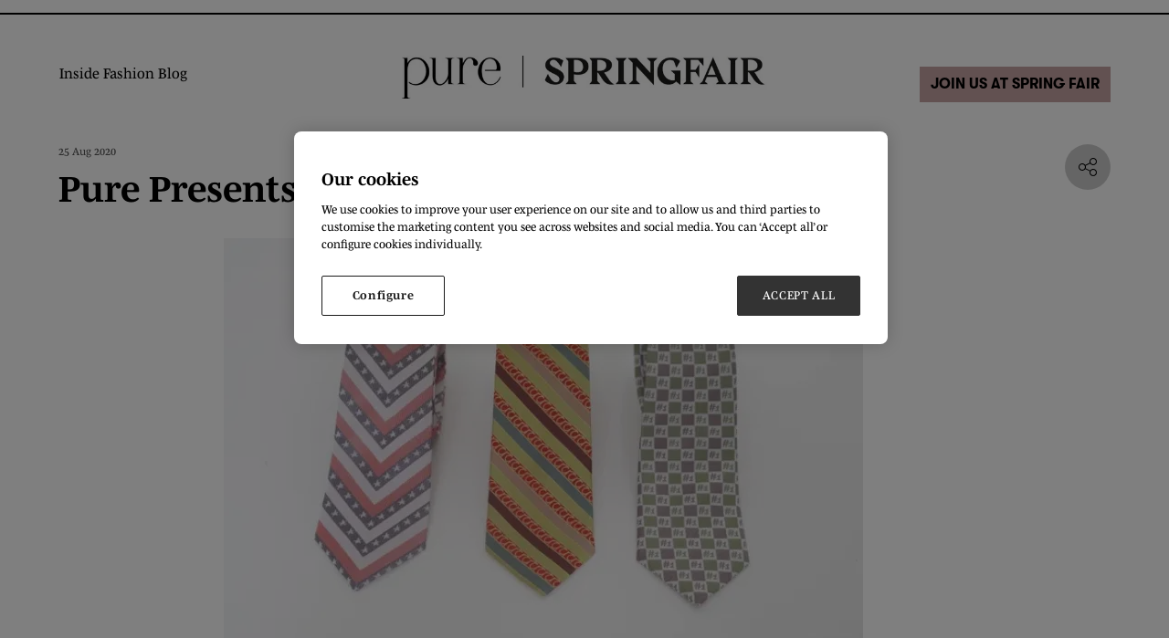

--- FILE ---
content_type: text/html;charset=utf-8
request_url: https://www.purelondon.com/pure-london-blog/pure-presents-rowdy-couture
body_size: 7750
content:




	<!DOCTYPE html>
	<html lang="en-GB" class="no-js">
		<head>
			
	<meta http-equiv="Content-Type" content="text/html;charset=utf-8" />

	<title>
		
			Pure Presents... Rowdy Coutur | Inside Fashion | Pure London
		
	</title>
	<meta name="generator" 	 content="SHOWOFF by ASP.events" />
	<meta name="author" content="">

	
	<meta name="description" content="Rowdy Couture will be joining the line up for Fashion Together." />
	<meta name="keywords" content="" />

	<meta name="viewport" content="width=device-width, initial-scale=1.0" />

	
	
		
		
					<meta property="og:title" content="Pure&#x20;Presents...&#x20;Rowdy&#x20;Coutur&#x20;&#x7c;&#x20;Inside&#x20;Fashion&#x20;&#x7c;&#x20;Pure&#x20;London" />  
			<meta property="og:site_name" content="Pure&#x20;London&#x20;2024" />  
			<meta property="schema:description" typeof="https://schema.org/WebPage" content="Rowdy&#x20;Couture&nbsp;will&#x20;be&#x20;joining&#x20;the&#x20;line&#x20;up&#x20;for&#x20;Fashion&#x20;Together." />  
			<meta property="schema:name" typeof="https://schema.org/WebPage" content="Pure&#x20;Presents...&#x20;Rowdy&#x20;Couture" />  
			<meta property="schema:image" typeof="https://schema.org/WebPage" content="https://cdn.asp.events/CLIENT_Ascentia_4E961A52_5056_B739_54289B84DF34E888/sites/PureLondon22/media/londonpure.png/fit-in/1200x630/filters:no_upscale()" />  
			<meta property="og:image" content="https://cdn.asp.events/CLIENT_Ascentia_4E961A52_5056_B739_54289B84DF34E888/sites/PureLondon22/media/londonpure.png/fit-in/1200x630/filters:no_upscale()" />  
			<meta property="og:description" content="Rowdy&#x20;Couture&nbsp;will&#x20;be&#x20;joining&#x20;the&#x20;line&#x20;up&#x20;for&#x20;Fashion&#x20;Together." />  
			<meta property="og:type" content="article" />  

			<!--
			896CC470F1E666EB742EBE1ED00FBAE70FB2A37496C44A5706E43BEFED69A8C4
			-->
			<base href="https://www.purelondon.com/" > 
	<meta name="robots" content="index, follow" />  
	<link rel="icon" href="https://cdn.asp.events/CLIENT_Ascentia_4E961A52_5056_B739_54289B84DF34E888/sites/PureLondon22/media/favicon.ico" type="image/x-icon" />  
	<link rel="canonical" href="https://www.purelondon.com/pure-london-blog/pure-presents-rowdy-couture" />  
<script type="text/javascript" src="https://secure.leadforensics.com/js/9765.js"></script>
<noscript><img src="https://secure.leadforensics.com/9765.png" style="display:none;" /></noscript>

<!-- Google Tag Manager -->
<script>(function(w,d,s,l,i){w[l]=w[l]||[];w[l].push({'gtm.start':
new Date().getTime(),event:'gtm.js'});var f=d.getElementsByTagName(s)[0],
j=d.createElement(s),dl=l!='dataLayer'?'&l='+l:'';j.async=true;j.src=
'https://www.googletagmanager.com/gtm.js?id='+i+dl;f.parentNode.insertBefore(j,f);
})(window,document,'script','dataLayer','GTM-M5FW');</script>
<!-- End Google Tag Manager -->

<meta name="facebook-domain-verification" content="73udakinxhd5ibxlc7wbnoxjw9fjug" />

<style>
.l-header__logo .panel__body { display: flex; align-items: center; }
.w-icatcher-slider__list__item__image::before { background: none!important; }
</style>
	
	



			
			<link rel="stylesheet" href="https://themes.asp.events/pure2022/includes/styles/pure2022.css?v=9" /> 

			
			
			<link rel="stylesheet" href="https://use.typekit.net/dvo4rpn.css">
			
			
			
	
	<script src="https://code.jquery.com/jquery-3.5.1.min.js" integrity="sha256-9/aliU8dGd2tb6OSsuzixeV4y/faTqgFtohetphbbj0=" crossorigin="anonymous"></script>
    <script src="https://code.jquery.com/jquery-migrate-3.5.2.min.js" integrity="sha256-ocUeptHNod0gW2X1Z+ol3ONVAGWzIJXUmIs+4nUeDLI=" crossorigin="anonymous"></script>

	
    <script src="https://cdn.jsdelivr.net/npm/scriptjs@2.5.7/dist/script.min.js" integrity="sha384-+kbmEGZrjwfGzlYYiLQkgntepLDajw5ZAlz1jvKM4IVPwGH4Z+nbmccUIf9pz1Gq" crossorigin="anonymous"></script>

	
    
	    <script src="https://themes.asp.events/_base/1-2-0/includes/javascripts/dist/essentials.min.js?v=2" integrity="sha256-VH/xQ9VaI7edeFDGIzRJ1o39ePoODwG+T1ebmAilHJw=" crossorigin="anonymous"></script>
    

    
        <script src="https://themes.asp.events/_base/1-2-0/includes/javascripts/dist/global/accessibility.min.js" integrity="sha256-3ryO8Zp/KRAHeYaRhTrJ0vV4CcxzLH9OQgqW0DP3LRU=" crossorigin="anonymous" async></script>
	
    
    
	    <script src="https://themes.asp.events/pure2022/includes/javascripts/site.js?v=42" crossorigin="anonymous"></script>
    

	
	<link rel="preload" href="https://themes.asp.events/_base/1-2-0/includes/fonts/fontawesome/fontawesome-all.min.css?v=1" as="style" fetchPriority="low" onload="this.onload=null;this.rel='stylesheet'" />
	<link rel="preload" href="https://themes.asp.events/_base/1-2-0/includes/fonts/fontawesome/v4-shims.min.css?v=1" as="style" fetchPriority="low" onload="this.onload=null;this.rel='stylesheet'" />
    <noscript>
        <link href="https://themes.asp.events/_base/1-2-0/includes/fonts/fontawesome/fontawesome-all.min.css?v=1" rel="stylesheet" fetchPriority="low">
		<link href="https://themes.asp.events/_base/1-2-0/includes/fonts/fontawesome/v4-shims.min.css?v=1" rel="stylesheet" fetchPriority="low">
    </noscript>	

			
	
	
		
		
		
			<script>
				$script('https://cdn.asp.events/includes/js/jquery/magnificPopup/jquery.magnific-popup.min.js', function(){ $script('https://cdn.asp.events/includes/js/ASPModal.old.min.js'); });

				jQuery(document).ready(function(){

					jQuery(document).on('click','.js-share-button',showShareDialog);

					function showShareDialog(e)
					{
						e.preventDefault();

						var Site = jQuery(this).attr('data-site');

						if (jQuery(this).attr('data-slug') != '') {
							var PageUrl = jQuery(this).attr('data-slug');
						} else {
							var PageUrl = location.href;
						}

						var contentId = '';
						if (jQuery(this).attr('data-contentId') != '') {
							var contentId = jQuery(this).attr('data-contentId');
						}
						var shareText = jQuery(this).attr('data-shareText');
						var shareTitle = jQuery(this).attr('data-shareTitle');

						jQuery.get
							( '__share/buttons/getShareUrl'
							, { Site:Site , PageUrl:PageUrl , PageTitle:document.title, contentId:contentId, shareText:shareText, shareTitle:shareTitle }
							, redirectToShare
							);
					}

					function redirectToShare(data)
					{
						//open email share in modal
						if(data.ShareTo.indexOf('__share/email') == 0)
							openRemoteModal(data.ShareTo);
						else{

						var popupBlockerChecker = {
									check: function(popup_window){
											var _scope = this;
											if (popup_window) {
													if(/chrome/.test(navigator.userAgent.toLowerCase())){
															setTimeout(function () {
																	_scope._is_popup_blocked(_scope, popup_window);
															 },200);
													}else{
															popup_window.onload = function () {
																	_scope._is_popup_blocked(_scope, popup_window);
															};
													}
											}else{
													_scope._displayError();
											}
									},
									_is_popup_blocked: function(scope, popup_window){
											if ((popup_window.innerHeight > 0)==false){ scope._displayError(); }
									},
									_displayError: function(){
											alert("Popup Blocker is enabled! Please add this site to your exception list.");
									}
							};

							var popup = window.open(data.ShareTo,'_blank','width=800,height=650'); //'width=620,height=440'
							popupBlockerChecker.check(popup);
						}
					}

				});
			</script>
		
	


			
			<script src="https://themes.asp.events/pure2022/includes/javascripts/minify/slick.min.js" type="text/javascript"></script>
			<script src="https://themes.asp.events/pure2022/includes/javascripts/customSlider.js" type="text/javascript"></script>
			<script src="https://themes.asp.events/pure2022/includes/javascripts/customMenu.js" type="text/javascript"></script>
		</head>


	<body class="body--id-263174 t-default PureLondon22">
		
		
		
		<!-- Google Tag Manager (noscript) -->
<noscript><iframe src="https://www.googletagmanager.com/ns.html?id=GTM-M5FW"
height="0" width="0" style="display:none;visibility:hidden"></iframe></noscript>
<!-- End Google Tag Manager (noscript) -->

	

		<div class="site">
			<div class="login">
				<!--seed:04977EE1327E51B2E0BCD3FFB76A54A3ED882085-->
	
		
			<ul class="menu menu--dropdown js-menu js-menu-dropdown-custom menublock" menuid="249">
		
	
	
	
		
			</ul>
		
	


			</div>

			<header class="header">
			
			<nav class="navigation-mobile js-navigation-clone" data-original="main" data-type="accordion">
			</nav>
				<div class="wrapper"> 
				
				<nav class="navigation js-navigation" data-name="main">
					<div class="outside-image hidden">
						
							<div class="menu__item menu__item--image menu__item-id-252603" data-parent="About">
        
        
            <a href="pure-london-x-jatc-story" target="_blank">
        
        
        <div class="panel--subimage panel--id-252603" style="background-image: url('https://cdn.asp.events/CLIENT_Ascentia_4E961A52_5056_B739_54289B84DF34E888/sites/PureLondon22/media/JW005166-5-min.jpg');">
            <img src="https://cdn.asp.events/CLIENT_Ascentia_4E961A52_5056_B739_54289B84DF34E888/sites/PureLondon22/media/JW005166-5-min.jpg" alt="Discover our Brand Story">
        </div>
            <span class="menu__item__link menuitem">Discover our Brand Story</span>
        
        </a>
    
     </div>
        
    
    
    
    
     



    
    
           
    <div class="menu__item menu__item--image menu__item-id-266774" data-parent="Visit">
        
        
            <a href="/visit" target="_blank">
        
        
        <div class="panel--subimage panel--id-266774" style="background-image: url('https://cdn.asp.events/CLIENT_Ascentia_4E961A52_5056_B739_54289B84DF34E888/sites/PureLondon22/media/Why-Visit.jpg');">
            <img src="https://cdn.asp.events/CLIENT_Ascentia_4E961A52_5056_B739_54289B84DF34E888/sites/PureLondon22/media/Why-Visit.jpg" alt="Why Visit">
        </div>
            <span class="menu__item__link menuitem">Why Visit</span>
        
        </a>
    
     </div>
        
    
    
    
    
     



    
    
           
    <div class="menu__item menu__item--image menu__item-id-266777" data-parent="Exhibit">
        
        
            <a href="exhibit" target="_blank">
        
        
        <div class="panel--subimage panel--id-266777" style="background-image: url('https://cdn.asp.events/CLIENT_Ascentia_4E961A52_5056_B739_54289B84DF34E888/sites/PureLondon22/media/Why-exhibit.jpg');">
            <img src="https://cdn.asp.events/CLIENT_Ascentia_4E961A52_5056_B739_54289B84DF34E888/sites/PureLondon22/media/Why-exhibit.jpg" alt="Why Exhibit">
        </div>
            <span class="menu__item__link menuitem">Why Exhibit</span>
        
        </a>
    
     </div>
        
    
    
    
    
     



    
    
           
    <div class="menu__item menu__item--image menu__item-id-266778" data-parent="Inside Fashion">
        
        
            <a href="/inside-fashion/fashion-questions-podcast" target="_blank">
        
        
        <div class="panel--subimage panel--id-266778" style="background-image: url('https://cdn.asp.events/CLIENT_Ascentia_4E961A52_5056_B739_54289B84DF34E888/sites/PureLondon22/media/podcast.jpg');">
            <img src="https://cdn.asp.events/CLIENT_Ascentia_4E961A52_5056_B739_54289B84DF34E888/sites/PureLondon22/media/podcast.jpg" alt="Listen to the Fashion Questions Podcast">
        </div>
            <span class="menu__item__link menuitem">Listen to the Fashion Questions Podcast</span>
        
        </a>
    
     </div>
        
    
    
    
    
     



    
    
           
    <div class="menu__item menu__item--image menu__item-id-266779" data-parent="Inside Fashion">
        
        
            <a href="/pure-london-blog" target="_blank">
        
        
        <div class="panel--subimage panel--id-266779" style="background-image: url('https://cdn.asp.events/CLIENT_Ascentia_4E961A52_5056_B739_54289B84DF34E888/sites/PureLondon22/media/Latest-fashion-news.jpg');">
            <img src="https://cdn.asp.events/CLIENT_Ascentia_4E961A52_5056_B739_54289B84DF34E888/sites/PureLondon22/media/Latest-fashion-news.jpg" alt="Read the latest fashion news">
        </div>
            <span class="menu__item__link menuitem">Read the latest fashion news</span>
        
        </a>
    
     </div>
						
					</div>
					
					<!--seed:B8C51B7933E246BE6A2DF420153FF51A0D01C334-->
	
		
			<ul class="menu menu--dropdown js-menu js-menu-dropdown-custom menublock" menuid="245">
		
	
	
		<li title="Inside Fashion Blog" class="menu__item">

		
			<a href="inside-fashion" target="_self" class="menu__item__link menuitem menuitem--id-4841">Inside Fashion Blog</a>
		

		
			
			<button class="menu__item__toggle" style="display: none;"><i class="fal fa-chevron-down"></i></button>

			
	
		<ul class="menu--sub-menu menu--sub-menu--level-1">
	
	
		<li title="Inside Fashion" class="menu__item">

		
			<a href="inside-fashion" target="_self" class="menu__item__link menuitem menuitem--id-4891">Inside Fashion</a>
		

		
			
			<button class="menu__item__toggle" style="display: none;"><i class="fal fa-chevron-down"></i></button>

			
	
		<ul class="menu--sub-menu menu--sub-menu--level-2">
	
	
		<li title="Latest Articles" class="menu__item">

		
			<a href="https://www.purelondon.com/pure-london-blog" target="_self" class="menu__item__link menuitem menuitem--id-4890">Latest Articles</a>
		

		
		</li>
	
		<li title="Latest Videos" class="menu__item">

		
			<a href="inside-fashion/pure-videos" target="_self" class="menu__item__link menuitem menuitem--id-5419">Latest Videos</a>
		

		
		</li>
	
		<li title="Fashion Questions Podcast" class="menu__item">

		
			<a href="inside-fashion/fashion-questions-podcast" target="_self" class="menu__item__link menuitem menuitem--id-4923">Fashion Questions Podcast</a>
		

		
		</li>
	
		<li title="Meet The Advisory Board" class="menu__item">

		
			<a href="meet-advisory-board" target="_self" class="menu__item__link menuitem menuitem--id-6933">Meet The Advisory Board</a>
		

		
		</li>
	
	
		</ul>
	


		
		</li>
	
	
		</ul>
	


		
		</li>
	
	
		
			</ul>
		
	


				</nav>

				
				
				
					<div class="header__logo">
						<div class="panel panel--default panel--logo panel--id-253927">
                
                
                
                    <div class="panel__body">
                        <p style="text-align: center;"><img alt="a" src="https://cdn.asp.events/CLIENT_Ascentia_4E961A52_5056_B739_54289B84DF34E888/sites/PureLondon22/media/New-Pure-Logo-dateless.jpg" style="width: 400px; height: 46px;" /></p>

                    </div>
                    <div class="panel__info">
                        <div class="panel__info--dates">
                            <p> </p>
                        </div>
                        <div class="panel__info--venue">
                            <p> </p>
                        </div>
                    </div>
                    
                
                
             </div>
					</div>
				

				
				
					<div class="header__cta">
						<div class="panel panel--default panel--id-251832">
    
            
            
    
            
            
    
            
            
                <div class="panel__body">
                    <ul>
	<li style="text-align: right;">&nbsp;&nbsp;<a class="ck-button-thirtynine" href="https://www.springfair.com/pure-london" target="_self" title="https://www.springfair.com/pure-london">Join Us at Spring Fair</a></li>
</ul>

                </div>
            
    
        </div>
					</div>
				
				</div>
			</header>


			
			

			
			<div class="content">
				
	
	
		
		
		
	

	<main class="content__main">
		
		<div class="content__main__body">
			<div class="wrapper">
				














<div class="m-libraries-news-entry m-libraries-news-entry--default m-libraries-news-entry--id-263174">
	<div class="m-libraries-news-entry__notification" id="rapportNotification">
		
		
	</div>
	<div class="m-libraries-news-entry__item js-library-list js-library-item js-library-entry-item  has-toolbar" searchgroup="libraryentry-pure-london-blog" data-content-i-d=263174>
		<div class="m-libraries-news-entry__item__toolbar">
			<div class="p-button-group p-button-group--horizontal-to-vertical p-button-group--horizontal-to-vertical--tablet">
				
				
					<a href="javascript:void(0)" class="p-button p-button--circle-fill js-share-overlay-trigger" data-slug="pure-london-blog/pure-presents-rowdy-couture" data-title="Pure Presents... Rowdy Couture" data-image="https://cdn.asp.events/CLIENT_Ascentia_4E961A52_5056_B739_54289B84DF34E888/sites/PureLondon22/media/libraries/pure-london-blog/Pure Blog - rowdy couture.png">
						<svg class="p-button__icon p-button__icon--share">
							<use xlink:href="https://themes.asp.events/_base/1-2-0/includes/icons/general.svg#icon-share"></use>
						</svg>
					</a>
				
				
			</div>
		</div>
		<div class="m-libraries-news-entry__item__header">
			
				<div class="m-libraries-news-entry__item__header__date">
					25 Aug 2020
				</div>
			
			<h1 class="m-libraries-news-entry__item__header__title">
				Pure Presents... Rowdy Couture
			</h1>
			
			
		</div>
		
			<figure class="m-libraries-news-entry__item__featured-image" >
				<div class="m-libraries-news-entry__item__featured-image__wrapper" style="background-image: url('https://cdn.asp.events/CLIENT_Ascentia_4E961A52_5056_B739_54289B84DF34E888/sites/PureLondon22/media/libraries/pure-london-blog/Pure Blog - rowdy couture.png'); background-size: cover">
					
					<img src="https://cdn.asp.events/CLIENT_Ascentia_4E961A52_5056_B739_54289B84DF34E888/sites/PureLondon22/media/libraries/pure-london-blog/Pure Blog - rowdy couture.png/fit-in/700x9999/filters:no_upscale()" alt="Pure Presents... Rowdy Couture" />
					
				</div>
			</figure>
		
		<div class="m-libraries-news-entry__item__body">
			
			
				<div class="m-libraries-news-entry__item__body__description">
					
		
		
	<p>Rowdy Couture&nbsp;will be joining the line up for Fashion Together. Find out more about this exciting brand.&nbsp;</p>

<h3 class="ck-headline">Tell us a bit more about your brand</h3>

<p>Rowdy Couture is a luxury fashion brand that uses the energy of loudness to express that in designs. This allows people to stand out allowing great designs to make a difference in the way that they choose to dress. Rowdy Couture will expand in the future by having more accessories, clothing for men and women.</p>

<h3 class="ck-headline">If you could describe your brand&rsquo;s &ldquo;look&rdquo; in 3 words, what would they be?</h3>

<p>Luxury, bold, beautiful</p>

<h3 class="ck-headline">What are you looking forward to about Fashion Together?</h3>

<p>I am keeping an open mind about all the things that could happen but what I am looking forward to is learning new things</p>

<h3 class="ck-headline">What lessons have you learned from the lockdown?</h3>

<p>The lockdown has taught me that despite difficulties, do not give up and continue to strive for excellence.</p>

<h3 class="ck-headline">Do you have any words of positivity to share with the Pure London audience?</h3>

<p>I hope that Fashion Together will be a great experience with plenty of growth.</p>

<p><strong>Discover Rowdy Couture&nbsp;and more exciting brands at&nbsp;<a href="https://www.purelondon.com/fashion-together" target="_blank" title="https://www.purelondon.com/fashion-together">Fashion Together</a>!</strong></p>

<p style="text-align: center;"><a href="https://www.facebook.com/purelondon" target="_blank" title="https://www.facebook.com/purelondon"><img alt="facebook" src="https://cdn.asp.events/CLIENT_Ascentia_4E961A52_5056_B739_54289B84DF34E888/sites/PureLondon22/media/facebook.png" style="width: 50px; height: 50px; margin: 40px;" /></a><a href="https://www.instagram.com/purelondonshow/?hl=en" target="_blank" title="https://www.instagram.com/purelondonshow/?hl=en"><img alt="Instagram" src="https://cdn.asp.events/CLIENT_Ascentia_4E961A52_5056_B739_54289B84DF34E888/sites/PureLondon22/media/instagram.png" style="width: 50px; height: 50px; margin: 40px;" /></a><a href="https://www.linkedin.com/company/pure-london" target="_blank" title="https://www.linkedin.com/company/pure-london"><img alt="linkedin" src="https://cdn.asp.events/CLIENT_Ascentia_4E961A52_5056_B739_54289B84DF34E888/sites/PureLondon22/media/linkedin.png" style="width: 50px; height: 50px; margin: 40px;" /></a><a href="https://twitter.com/PureLondonShow" target="_blank" title="https://twitter.com/PureLondonShow"><img alt="twitter" src="https://cdn.asp.events/CLIENT_Ascentia_4E961A52_5056_B739_54289B84DF34E888/sites/PureLondon22/media/twitter.png" style="width: 50px; height: 50px; margin: 40px;" /></a></p>

				</div>
			
			
			
			
			
			
			
			<div class="m-libraries-news-entry__item__body__additional">
				
			</div>
		</div>
		
		<div class="m-libraries-news-entry__item__comments">
			
	

		</div>
		<div class="m-libraries-news-entry__item__share">
			

    <script>
    	if ( window.showoff ) {
    		window.showoff.translations.widgets.share = {"message":"","copyurl":"Copy URL","cb_shareemail_message":"Message","cb_shareemail_emailto":"To:","cb_shareemail_submit":"Send Email","cb_shareemail_replyTo":"From:","cb_shareemail_replyTo_hint":"The email the recipient can reply to","viaurl":"Share via URL","cb_shareemail_subject":"Have a look at our page!","title":"Share","viasocialmedia":"Share via social media","cb_shareemail_body":"A page has been shared with you! Have a look at our page:","cb_shareemail_emailto_hint":"The email of the recipient"};
    	}
    </script>
	<div class="w-share w-share--overlay js-share-overlay">
		
		<div class="widget-share js-share-wrapper">
				<ul class="widget-share__list">
					
					
						<li class="widget-share__list__item">
			<a href="javascript:void(0)" class="widget-share__list__item__link widget-share__list__item__link--twitter js-share-button js-share-twitter" data-site="twitter" data-slug="https://www.purelondon.com/pure-london-blog/pure-presents-rowdy-couture" data-contentId="263174" data-shareText="" data-shareTitle="">
				<span class="widget-share__list__item__link__icon">
					<i class="fa fa-brands fa-twitter"></i>
				</span>
				<span class="widget-share__list__item__link__title">Twitter</span>
			</a>
		</li>
					
						<li class="widget-share__list__item">
			<a href="javascript:void(0)" class="widget-share__list__item__link widget-share__list__item__link--facebook js-share-button js-share-facebook" data-site="facebook" data-slug="https://www.purelondon.com/pure-london-blog/pure-presents-rowdy-couture" data-contentId="263174" data-shareText="" data-shareTitle="">
				<span class="widget-share__list__item__link__icon">
					<i class="fa fa-brands fa-facebook"></i>
				</span>
				<span class="widget-share__list__item__link__title">Facebook</span>
			</a>
		</li>
					
						<li class="widget-share__list__item">
			<a href="javascript:void(0)" class="widget-share__list__item__link widget-share__list__item__link--linkedin js-share-button js-share-linkedin" data-site="linkedin" data-slug="https://www.purelondon.com/pure-london-blog/pure-presents-rowdy-couture" data-contentId="263174" data-shareText="" data-shareTitle="">
				<span class="widget-share__list__item__link__icon">
					<i class="fa fa-brands fa-linkedin"></i>
				</span>
				<span class="widget-share__list__item__link__title">LinkedIn</span>
			</a>
		</li>
					
						<li class="widget-share__list__item">
			<a href="javascript:void(0)" class="widget-share__list__item__link widget-share__list__item__link--email js-share-button js-share-email" data-site="email" data-slug="https://www.purelondon.com/pure-london-blog/pure-presents-rowdy-couture" data-contentId="263174" data-shareText="" data-shareTitle="">
				<span class="widget-share__list__item__link__icon">
					<i class="fa fa-regular fa-envelope fa-envelope-o"></i>
				</span>
				<span class="widget-share__list__item__link__title">Email</span>
			</a>
		</li>
					
					
				</ul>
			</div>
	</div>

		</div>
	</div>
	
		
			<div class="m-libraries-news-entry__navigation">
				
				<a class="p-button p-button--primary" href="pure-london-blog">View all Inside Fashion</a>
			</div>
		
	
	<div class="m-libraries-news-entry__pagination">
		
		
		

	<div class="pagination pagination--entry js-pagination js-library-entry-pagination" searchgroup="libraryentry-pure-london-blog" data-cachestatic="0">
				<ul class="pagination__list"><li class="pagination__list__item"><a href="pure-london-blog/pure-presents-jovonna-london" data-entryid="263175"  data-page="242" class="pagination__list__item__link pagination__list__item__link--previous" title="Previous Page"><span class="pagination__list__item__link__icon"></span><div class="pagination__list__item__link__preview"><span class="pagination__list__item__link__field-1" data-next="Next" data-prev="Previous">Pure Presents... Jovonna London</span><span class="pagination__list__item__link__field-2" data-next="Next" data-prev="Previous"><div class="pagination__list__item__link__field-2__thumbnail" style="background-image: url(https://cdn.asp.events/CLIENT_Ascentia_4E961A52_5056_B739_54289B84DF34E888/sites/PureLondon22/media/libraries/pure-london-blog/Pure Blog - jovonna.png);"></div></span></div></a></li><li class="pagination__list__item"><a href="pure-london-blog/pure-presents-pretty-lavish" data-entryid="263172"  data-page="244" class="pagination__list__item__link pagination__list__item__link--next" title="Next Page"><span class="pagination__list__item__link__icon"></span><div class="pagination__list__item__link__preview"><span class="pagination__list__item__link__field-1" data-next="Next" data-prev="Previous">Pure Presents... Pretty Lavish</span><span class="pagination__list__item__link__field-2" data-next="Next" data-prev="Previous"><div class="pagination__list__item__link__field-2__thumbnail" style="background-image: url(https://cdn.asp.events/CLIENT_Ascentia_4E961A52_5056_B739_54289B84DF34E888/sites/PureLondon22/media/libraries/pure-london-blog/Pure Blog - pretty lavish.png);"></div></span></div></a></li></ul>
			</div><script type='text/javascript'>$script('https://cdn.asp.events/includes/js/librarysearch.js');</script>

	</div>
	<div class="m-libraries-news-entry__loading">
		
	<div class="p-loader p-loader--overlay js-w-library-loading" searchgroup="libraryentry-pure-london-blog">
		<span class="p-loader__icon"></span>
		<span class="p-loader__text">Loading</span>
	</div>

	</div>
	<script>
		$script('https://themes.asp.events/_base/1-2-0/includes/javascripts/src/patterns/pagination.js');
	</script>
	
</div>


			</div>
		</div>
	</main>

	
	
		
		
		
	


			</div>


			
			


			
			


			
			<footer class="footer">
				
				
					<div class="footer__main">
						<div class="footer__wrapper">
							<div class="panel panel--default panel--id-251829">
    
            
            
    
            
            
    
            
            
                <div class="panel__body">
                    <p>&nbsp;</p>

<p><strong>1 - 4&nbsp;Feb&nbsp;2026&nbsp; &nbsp; &nbsp; &nbsp; &nbsp; &nbsp; &nbsp; &nbsp; &nbsp; &nbsp; &nbsp;NEC, Birmingham</strong><br />
Sunday 1&nbsp;Feb&nbsp;2026&nbsp; &nbsp; &nbsp; &nbsp; &nbsp; &nbsp; &nbsp;9:00&nbsp;- 18:00<br />
Monday 2&nbsp;Feb&nbsp;2026&nbsp; &nbsp; &nbsp; &nbsp; &nbsp; &nbsp; 9:00&nbsp;- 18:00<br />
Tuesday 3&nbsp;Feb&nbsp;2026&nbsp; &nbsp; &nbsp; &nbsp; &nbsp; &nbsp; 9:00&nbsp;- 18:00<br />
Wednesday 4&nbsp;Feb&nbsp;2026&nbsp; &nbsp; &nbsp; &nbsp;9:00&nbsp;- 16:00</p>

                </div>
            
    
        </div>
    
    
    
    
    
     



    
    
        <div class="panel panel--default panel--id-251830">
    
            
            
    
            
            
                <div class="panel__header">
                    <h4 class="panel__header__title">
                        Quick links
                    </h4>
                </div>
            
    
            
            
                <div class="panel__body">
                    <ul>
	<li><a href="https://www.springfair.com/pure-london" target="_blank" title="https://www.springfair.com/pure-london">Join us at Spring Fair</a></li>
</ul>

                </div>
            
    
        </div>
    
    
    
    
    
     



    
    
        <div class="panel panel--default panel--id-251831">
    
            
            
    
            
            
                <div class="panel__header">
                    <h4 class="panel__header__title">
                        Stay connected
                    </h4>
                </div>
            
    
            
            
                <div class="panel__body">
                    <ul class="ck-social-icons">
	<li><a href="https://www.instagram.com/purelondonxjatc/" target="_blank" title="https://www.instagram.com/purelondonxjatc/">instagram</a></li>
	<li><a href="	https://www.facebook.com/purelondon/" target="_blank" title="	https://www.facebook.com/purelondon/">facebook</a></li>
	<li><a href="https://www.linkedin.com/company/pure-london/" target="_blank" title="https://www.linkedin.com/company/pure-london/">linkedin</a></li>
	<li><a href="https://www.youtube.com/c/PureLondonShow1/featured" target="_blank" title="https://www.youtube.com/c/PureLondonShow1/featured">youtube</a></li>
</ul>

                </div>
            
    
        </div>
						</div>
					</div>
				

				<div class="footer__menu">
					<div class="footer__showoff"><a href="https://www.asp.events/client" target="_blank">Exhibition Website by ASP</a></div>
					<div class="footer__menu__links">
						<!--seed:57E72813845CEC2A747477EB4C5B69CB505144F4-->
	
		
			<ul class="menu menu--links menublock" menuid="246">
		
	
	
		<li title="About Hyve Group" class="menu__item">

		
			<a href="https://hyve.group/" target="_blank" class="menu__item__link menuitem menuitem--id-4835">About Hyve Group</a>
		

		
		</li>
	
		<li title="Terms of Use" class="menu__item">

		
			<a href="footer/terms--conditions" target="_blank" class="menu__item__link menuitem menuitem--id-4836">Terms of Use</a>
		

		
		</li>
	
		<li title="Code of Conduct" class="menu__item">

		
			<a href="footer/code-conduct" target="_self" class="menu__item__link menuitem menuitem--id-6047">Code of Conduct</a>
		

		
		</li>
	
		<li title="Privacy Notice" class="menu__item">

		
			<a href="https://hyve.group/Privacy-notice" target="_blank" class="menu__item__link menuitem menuitem--id-4837">Privacy Notice</a>
		

		
		</li>
	
		<li title="Cookies" class="menu__item">

		
			<a href="footer/cookie-policy" target="_self" class="menu__item__link menuitem menuitem--id-4899">Cookies</a>
		

		
		</li>
	
		<li title="Copyright" class="menu__item">

		
			<a href="footer/copyright" target="_blank" class="menu__item__link menuitem menuitem--id-4900">Copyright</a>
		

		
		</li>
	
		<li title="Fairguide warning" class="menu__item">

		
			<a href="footer/fairguide-warning" target="_self" class="menu__item__link menuitem menuitem--id-4838">Fairguide warning</a>
		

		
		</li>
	
	
		
			</ul>
		
	


					</div>
					<div class="footer__hyve"><a href="https://hyve.group/Home" target="_blank"></a></div>
				</div>
			</footer>


			
			<div class="w-modal-search">
				<a href="#searchToggle" class="js-search-trigger"></a>
				
	<div class="w-search" data-cachestatic="1" data-search-hint="Type in what you're looking for then press search">
		<form name="searchform" action="__search" class="w-search__form" method="post">
			
				<div class="w-search__form__title">
					Search
				</div>
			
			<div class='p-form__group form__group'><div class='p-form__group__controls form__group__controls'><input type="text" name="q" class="w-search__form__input" placeholder="Search..." id="q"/></div></div>
			<div class='p-form__group form__group'><div class='p-form__group__controls form__group__controls'><button name="searchSubmitButton" type="submit" class="w-search__form__submit" id="searchSubmitButton">Search</button></div></div>
		</form>
	</div>

			</div>


			
			<div class="floating">
				<div class='w-zone-loginwrapper' data-lostpassword='false'><div>


	<div class="w-zone-login js-zone-login">

		<div class="w-zone-login__no-access js-zone-login__no-access">
			
		</div>

		<div class="w-zone-login__form-wrapper">
			
				<form action="__zone/dologin" class="w-zone-login__form zoneloginform" method="post">
					<input type="hidden" name="formID" value="LOGIN" id="formID"/>
					<div class='p-form__group form__group'><div class='p-form__group__title form__group__title'><label class="p-form__group__title__label form__group__title__label" required="required" showrequiredicon="true" for="username">Username *</label></div><div class='p-form__group__controls form__group__controls'><input type="text" name="username" class="w-zone-login__form__input" required="required" placeholder="Username" autocomplete="off" id="username"/></div></div>
					<div class='p-form__group form__group'><div class='p-form__group__title form__group__title'><label class="p-form__group__title__label form__group__title__label" required="required" showrequiredicon="true" for="password">Password *</label></div><div class='p-form__group__controls form__group__controls'><input type="password" name="password" class="w-zone-login__form__input" required="required" placeholder="Password" autocomplete="off" id="password"/></div></div>
					<div class='p-form__group form__group'><div class='p-form__group__controls form__group__controls'><button name="loginSubmitButton" type="submit" class="button w-zone-login__form__submit" id="loginSubmitButton">Login</button></div></div>
					
				</form>
				
			
		</div>

		

  </div>

</div></div><script type='text/javascript'>
				$script('https://cdn.asp.events/includes/js/jquery/magnificPopup/jquery.magnific-popup.min.js', function(){
					$script('/includes/javascript/ASPModal.old.min.js', function(){
						$script('/includes/javascript/modules/zone/zone.js?v=rc/4.4.33', function(){
		        			js_zone.login_init();
		        		});
					});
				});
	        </script>
        
			</div>


		</div>

		
		
	
	
		
		
		<style>
 .w-video__media                                        { display: block !important; }

.article--custom-slider .w-icatcher-carousel .w-icatcher-carousel__list__item__body__title { text-align: left; } 

.panel--logo .panel__info--dates { display: none; }
</style><script src="/includes/javascript/showoff.global.min.js" ></script>
            <script type=""text/javascript"">
                var _paq = _paq || [];
                //prc_visitorSession//
            </script>
        
	
	


	</body>
	</html>



